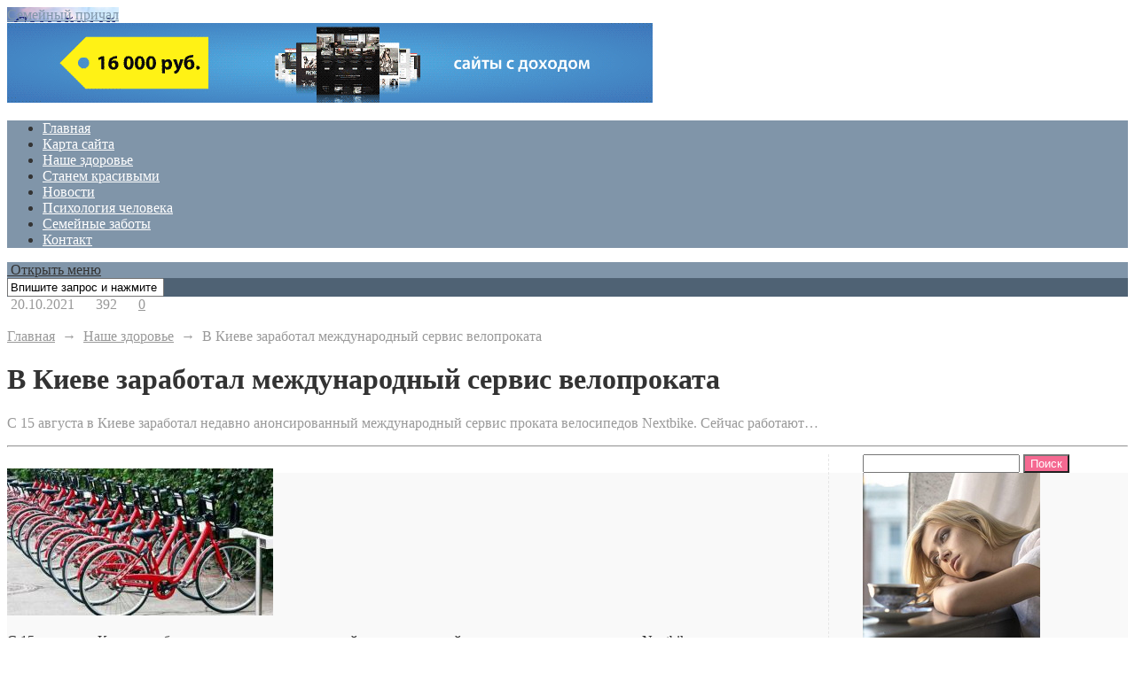

--- FILE ---
content_type: text/html; charset=UTF-8
request_url: https://laguna57.ru/nahe-zdorovie/v-kieve-zarabotal-mejdynarodnyi-servis-veloprokata.html
body_size: 16201
content:
<!DOCTYPE html>
<html lang="ru-RU" class="no-js">
<head>
<meta charset="UTF-8">
<meta name="viewport" content="width=device-width, initial-scale=1">
<link rel="profile" href="http://gmpg.org/xfn/11">
<!-- фавикон -->
<link href="https://laguna57.ru/wp-content/uploads/2021/03/favicon_319-e1648061236135.png" rel="icon" type="image/x-icon"><meta name='robots' content='index, follow, max-image-preview:large, max-snippet:-1, max-video-preview:-1' />

	<!-- This site is optimized with the Yoast SEO plugin v26.7 - https://yoast.com/wordpress/plugins/seo/ -->
	<title>В Киеве заработал международный сервис велопроката</title>
	<meta name="description" content="С 15 августа в Киеве заработал недавно анонсированный международный сервис проката велосипедов Nextbike. Сейчас работают 33 станции с велосипедами, на них" />
	<link rel="canonical" href="https://laguna57.ru/nahe-zdorovie/v-kieve-zarabotal-mejdynarodnyi-servis-veloprokata.html" />
	<meta property="og:locale" content="ru_RU" />
	<meta property="og:type" content="article" />
	<meta property="og:title" content="В Киеве заработал международный сервис велопроката" />
	<meta property="og:description" content="С 15 августа в Киеве заработал недавно анонсированный международный сервис проката велосипедов Nextbike. Сейчас работают 33 станции с велосипедами, на них" />
	<meta property="og:url" content="https://laguna57.ru/nahe-zdorovie/v-kieve-zarabotal-mejdynarodnyi-servis-veloprokata.html" />
	<meta property="og:site_name" content="Семейный причал" />
	<meta property="article:published_time" content="2021-10-20T15:55:47+00:00" />
	<meta property="og:image" content="https://laguna57.ru/wp-content/uploads/2021/10/8a25cf969f0b343ff71ff202e0d5bb6a.jpeg" />
	<meta property="og:image:width" content="300" />
	<meta property="og:image:height" content="166" />
	<meta property="og:image:type" content="image/jpeg" />
	<meta name="author" content="admin" />
	<meta name="twitter:card" content="summary_large_image" />
	<meta name="twitter:label1" content="Написано автором" />
	<meta name="twitter:data1" content="admin" />
	<script type="application/ld+json" class="yoast-schema-graph">{"@context":"https://schema.org","@graph":[{"@type":"Article","@id":"https://laguna57.ru/nahe-zdorovie/v-kieve-zarabotal-mejdynarodnyi-servis-veloprokata.html#article","isPartOf":{"@id":"https://laguna57.ru/nahe-zdorovie/v-kieve-zarabotal-mejdynarodnyi-servis-veloprokata.html"},"author":{"name":"admin","@id":"https://www.laguna57.ru/#/schema/person/b1421e888b68af3fdd62996fcd21492b"},"headline":"В Киеве заработал международный сервис велопроката","datePublished":"2021-10-20T15:55:47+00:00","mainEntityOfPage":{"@id":"https://laguna57.ru/nahe-zdorovie/v-kieve-zarabotal-mejdynarodnyi-servis-veloprokata.html"},"wordCount":108,"commentCount":0,"publisher":{"@id":"https://www.laguna57.ru/#/schema/person/b1421e888b68af3fdd62996fcd21492b"},"image":{"@id":"https://laguna57.ru/nahe-zdorovie/v-kieve-zarabotal-mejdynarodnyi-servis-veloprokata.html#primaryimage"},"thumbnailUrl":"https://laguna57.ru/wp-content/uploads/2021/10/8a25cf969f0b343ff71ff202e0d5bb6a.jpeg","articleSection":["Наше здоровье"],"inLanguage":"ru-RU","potentialAction":[{"@type":"CommentAction","name":"Comment","target":["https://laguna57.ru/nahe-zdorovie/v-kieve-zarabotal-mejdynarodnyi-servis-veloprokata.html#respond"]}]},{"@type":"WebPage","@id":"https://laguna57.ru/nahe-zdorovie/v-kieve-zarabotal-mejdynarodnyi-servis-veloprokata.html","url":"https://laguna57.ru/nahe-zdorovie/v-kieve-zarabotal-mejdynarodnyi-servis-veloprokata.html","name":"В Киеве заработал международный сервис велопроката","isPartOf":{"@id":"https://www.laguna57.ru/#website"},"primaryImageOfPage":{"@id":"https://laguna57.ru/nahe-zdorovie/v-kieve-zarabotal-mejdynarodnyi-servis-veloprokata.html#primaryimage"},"image":{"@id":"https://laguna57.ru/nahe-zdorovie/v-kieve-zarabotal-mejdynarodnyi-servis-veloprokata.html#primaryimage"},"thumbnailUrl":"https://laguna57.ru/wp-content/uploads/2021/10/8a25cf969f0b343ff71ff202e0d5bb6a.jpeg","datePublished":"2021-10-20T15:55:47+00:00","description":"С 15 августа в Киеве заработал недавно анонсированный международный сервис проката велосипедов Nextbike. Сейчас работают 33 станции с велосипедами, на них","breadcrumb":{"@id":"https://laguna57.ru/nahe-zdorovie/v-kieve-zarabotal-mejdynarodnyi-servis-veloprokata.html#breadcrumb"},"inLanguage":"ru-RU","potentialAction":[{"@type":"ReadAction","target":["https://laguna57.ru/nahe-zdorovie/v-kieve-zarabotal-mejdynarodnyi-servis-veloprokata.html"]}]},{"@type":"ImageObject","inLanguage":"ru-RU","@id":"https://laguna57.ru/nahe-zdorovie/v-kieve-zarabotal-mejdynarodnyi-servis-veloprokata.html#primaryimage","url":"https://laguna57.ru/wp-content/uploads/2021/10/8a25cf969f0b343ff71ff202e0d5bb6a.jpeg","contentUrl":"https://laguna57.ru/wp-content/uploads/2021/10/8a25cf969f0b343ff71ff202e0d5bb6a.jpeg","width":300,"height":166},{"@type":"BreadcrumbList","@id":"https://laguna57.ru/nahe-zdorovie/v-kieve-zarabotal-mejdynarodnyi-servis-veloprokata.html#breadcrumb","itemListElement":[{"@type":"ListItem","position":1,"name":"Главная страница","item":"https://www.laguna57.ru/"},{"@type":"ListItem","position":2,"name":"В Киеве заработал международный сервис велопроката"}]},{"@type":"WebSite","@id":"https://www.laguna57.ru/#website","url":"https://www.laguna57.ru/","name":"Семье в помощь","description":"Советы Интернета","publisher":{"@id":"https://www.laguna57.ru/#/schema/person/b1421e888b68af3fdd62996fcd21492b"},"potentialAction":[{"@type":"SearchAction","target":{"@type":"EntryPoint","urlTemplate":"https://www.laguna57.ru/?s={search_term_string}"},"query-input":{"@type":"PropertyValueSpecification","valueRequired":true,"valueName":"search_term_string"}}],"inLanguage":"ru-RU"},{"@type":["Person","Organization"],"@id":"https://www.laguna57.ru/#/schema/person/b1421e888b68af3fdd62996fcd21492b","name":"admin","image":{"@type":"ImageObject","inLanguage":"ru-RU","@id":"https://www.laguna57.ru/#/schema/person/image/","url":"https://secure.gravatar.com/avatar/9750d584ba6b3ffa7457cec5a17ff5ae85b3158b4e2729f7109a98069670939e?s=96&d=mm&r=g","contentUrl":"https://secure.gravatar.com/avatar/9750d584ba6b3ffa7457cec5a17ff5ae85b3158b4e2729f7109a98069670939e?s=96&d=mm&r=g","caption":"admin"},"logo":{"@id":"https://www.laguna57.ru/#/schema/person/image/"}}]}</script>
	<!-- / Yoast SEO plugin. -->


<link rel="alternate" title="oEmbed (JSON)" type="application/json+oembed" href="https://laguna57.ru/wp-json/oembed/1.0/embed?url=https%3A%2F%2Flaguna57.ru%2Fnahe-zdorovie%2Fv-kieve-zarabotal-mejdynarodnyi-servis-veloprokata.html" />
<link rel="alternate" title="oEmbed (XML)" type="text/xml+oembed" href="https://laguna57.ru/wp-json/oembed/1.0/embed?url=https%3A%2F%2Flaguna57.ru%2Fnahe-zdorovie%2Fv-kieve-zarabotal-mejdynarodnyi-servis-veloprokata.html&#038;format=xml" />
<style id='wp-img-auto-sizes-contain-inline-css' type='text/css'>
img:is([sizes=auto i],[sizes^="auto," i]){contain-intrinsic-size:3000px 1500px}
/*# sourceURL=wp-img-auto-sizes-contain-inline-css */
</style>
<style id='wp-block-library-inline-css' type='text/css'>
:root{--wp-block-synced-color:#7a00df;--wp-block-synced-color--rgb:122,0,223;--wp-bound-block-color:var(--wp-block-synced-color);--wp-editor-canvas-background:#ddd;--wp-admin-theme-color:#007cba;--wp-admin-theme-color--rgb:0,124,186;--wp-admin-theme-color-darker-10:#006ba1;--wp-admin-theme-color-darker-10--rgb:0,107,160.5;--wp-admin-theme-color-darker-20:#005a87;--wp-admin-theme-color-darker-20--rgb:0,90,135;--wp-admin-border-width-focus:2px}@media (min-resolution:192dpi){:root{--wp-admin-border-width-focus:1.5px}}.wp-element-button{cursor:pointer}:root .has-very-light-gray-background-color{background-color:#eee}:root .has-very-dark-gray-background-color{background-color:#313131}:root .has-very-light-gray-color{color:#eee}:root .has-very-dark-gray-color{color:#313131}:root .has-vivid-green-cyan-to-vivid-cyan-blue-gradient-background{background:linear-gradient(135deg,#00d084,#0693e3)}:root .has-purple-crush-gradient-background{background:linear-gradient(135deg,#34e2e4,#4721fb 50%,#ab1dfe)}:root .has-hazy-dawn-gradient-background{background:linear-gradient(135deg,#faaca8,#dad0ec)}:root .has-subdued-olive-gradient-background{background:linear-gradient(135deg,#fafae1,#67a671)}:root .has-atomic-cream-gradient-background{background:linear-gradient(135deg,#fdd79a,#004a59)}:root .has-nightshade-gradient-background{background:linear-gradient(135deg,#330968,#31cdcf)}:root .has-midnight-gradient-background{background:linear-gradient(135deg,#020381,#2874fc)}:root{--wp--preset--font-size--normal:16px;--wp--preset--font-size--huge:42px}.has-regular-font-size{font-size:1em}.has-larger-font-size{font-size:2.625em}.has-normal-font-size{font-size:var(--wp--preset--font-size--normal)}.has-huge-font-size{font-size:var(--wp--preset--font-size--huge)}.has-text-align-center{text-align:center}.has-text-align-left{text-align:left}.has-text-align-right{text-align:right}.has-fit-text{white-space:nowrap!important}#end-resizable-editor-section{display:none}.aligncenter{clear:both}.items-justified-left{justify-content:flex-start}.items-justified-center{justify-content:center}.items-justified-right{justify-content:flex-end}.items-justified-space-between{justify-content:space-between}.screen-reader-text{border:0;clip-path:inset(50%);height:1px;margin:-1px;overflow:hidden;padding:0;position:absolute;width:1px;word-wrap:normal!important}.screen-reader-text:focus{background-color:#ddd;clip-path:none;color:#444;display:block;font-size:1em;height:auto;left:5px;line-height:normal;padding:15px 23px 14px;text-decoration:none;top:5px;width:auto;z-index:100000}html :where(.has-border-color){border-style:solid}html :where([style*=border-top-color]){border-top-style:solid}html :where([style*=border-right-color]){border-right-style:solid}html :where([style*=border-bottom-color]){border-bottom-style:solid}html :where([style*=border-left-color]){border-left-style:solid}html :where([style*=border-width]){border-style:solid}html :where([style*=border-top-width]){border-top-style:solid}html :where([style*=border-right-width]){border-right-style:solid}html :where([style*=border-bottom-width]){border-bottom-style:solid}html :where([style*=border-left-width]){border-left-style:solid}html :where(img[class*=wp-image-]){height:auto;max-width:100%}:where(figure){margin:0 0 1em}html :where(.is-position-sticky){--wp-admin--admin-bar--position-offset:var(--wp-admin--admin-bar--height,0px)}@media screen and (max-width:600px){html :where(.is-position-sticky){--wp-admin--admin-bar--position-offset:0px}}

/*# sourceURL=wp-block-library-inline-css */
</style><style id='global-styles-inline-css' type='text/css'>
:root{--wp--preset--aspect-ratio--square: 1;--wp--preset--aspect-ratio--4-3: 4/3;--wp--preset--aspect-ratio--3-4: 3/4;--wp--preset--aspect-ratio--3-2: 3/2;--wp--preset--aspect-ratio--2-3: 2/3;--wp--preset--aspect-ratio--16-9: 16/9;--wp--preset--aspect-ratio--9-16: 9/16;--wp--preset--color--black: #000000;--wp--preset--color--cyan-bluish-gray: #abb8c3;--wp--preset--color--white: #ffffff;--wp--preset--color--pale-pink: #f78da7;--wp--preset--color--vivid-red: #cf2e2e;--wp--preset--color--luminous-vivid-orange: #ff6900;--wp--preset--color--luminous-vivid-amber: #fcb900;--wp--preset--color--light-green-cyan: #7bdcb5;--wp--preset--color--vivid-green-cyan: #00d084;--wp--preset--color--pale-cyan-blue: #8ed1fc;--wp--preset--color--vivid-cyan-blue: #0693e3;--wp--preset--color--vivid-purple: #9b51e0;--wp--preset--gradient--vivid-cyan-blue-to-vivid-purple: linear-gradient(135deg,rgb(6,147,227) 0%,rgb(155,81,224) 100%);--wp--preset--gradient--light-green-cyan-to-vivid-green-cyan: linear-gradient(135deg,rgb(122,220,180) 0%,rgb(0,208,130) 100%);--wp--preset--gradient--luminous-vivid-amber-to-luminous-vivid-orange: linear-gradient(135deg,rgb(252,185,0) 0%,rgb(255,105,0) 100%);--wp--preset--gradient--luminous-vivid-orange-to-vivid-red: linear-gradient(135deg,rgb(255,105,0) 0%,rgb(207,46,46) 100%);--wp--preset--gradient--very-light-gray-to-cyan-bluish-gray: linear-gradient(135deg,rgb(238,238,238) 0%,rgb(169,184,195) 100%);--wp--preset--gradient--cool-to-warm-spectrum: linear-gradient(135deg,rgb(74,234,220) 0%,rgb(151,120,209) 20%,rgb(207,42,186) 40%,rgb(238,44,130) 60%,rgb(251,105,98) 80%,rgb(254,248,76) 100%);--wp--preset--gradient--blush-light-purple: linear-gradient(135deg,rgb(255,206,236) 0%,rgb(152,150,240) 100%);--wp--preset--gradient--blush-bordeaux: linear-gradient(135deg,rgb(254,205,165) 0%,rgb(254,45,45) 50%,rgb(107,0,62) 100%);--wp--preset--gradient--luminous-dusk: linear-gradient(135deg,rgb(255,203,112) 0%,rgb(199,81,192) 50%,rgb(65,88,208) 100%);--wp--preset--gradient--pale-ocean: linear-gradient(135deg,rgb(255,245,203) 0%,rgb(182,227,212) 50%,rgb(51,167,181) 100%);--wp--preset--gradient--electric-grass: linear-gradient(135deg,rgb(202,248,128) 0%,rgb(113,206,126) 100%);--wp--preset--gradient--midnight: linear-gradient(135deg,rgb(2,3,129) 0%,rgb(40,116,252) 100%);--wp--preset--font-size--small: 13px;--wp--preset--font-size--medium: 20px;--wp--preset--font-size--large: 36px;--wp--preset--font-size--x-large: 42px;--wp--preset--spacing--20: 0.44rem;--wp--preset--spacing--30: 0.67rem;--wp--preset--spacing--40: 1rem;--wp--preset--spacing--50: 1.5rem;--wp--preset--spacing--60: 2.25rem;--wp--preset--spacing--70: 3.38rem;--wp--preset--spacing--80: 5.06rem;--wp--preset--shadow--natural: 6px 6px 9px rgba(0, 0, 0, 0.2);--wp--preset--shadow--deep: 12px 12px 50px rgba(0, 0, 0, 0.4);--wp--preset--shadow--sharp: 6px 6px 0px rgba(0, 0, 0, 0.2);--wp--preset--shadow--outlined: 6px 6px 0px -3px rgb(255, 255, 255), 6px 6px rgb(0, 0, 0);--wp--preset--shadow--crisp: 6px 6px 0px rgb(0, 0, 0);}:where(.is-layout-flex){gap: 0.5em;}:where(.is-layout-grid){gap: 0.5em;}body .is-layout-flex{display: flex;}.is-layout-flex{flex-wrap: wrap;align-items: center;}.is-layout-flex > :is(*, div){margin: 0;}body .is-layout-grid{display: grid;}.is-layout-grid > :is(*, div){margin: 0;}:where(.wp-block-columns.is-layout-flex){gap: 2em;}:where(.wp-block-columns.is-layout-grid){gap: 2em;}:where(.wp-block-post-template.is-layout-flex){gap: 1.25em;}:where(.wp-block-post-template.is-layout-grid){gap: 1.25em;}.has-black-color{color: var(--wp--preset--color--black) !important;}.has-cyan-bluish-gray-color{color: var(--wp--preset--color--cyan-bluish-gray) !important;}.has-white-color{color: var(--wp--preset--color--white) !important;}.has-pale-pink-color{color: var(--wp--preset--color--pale-pink) !important;}.has-vivid-red-color{color: var(--wp--preset--color--vivid-red) !important;}.has-luminous-vivid-orange-color{color: var(--wp--preset--color--luminous-vivid-orange) !important;}.has-luminous-vivid-amber-color{color: var(--wp--preset--color--luminous-vivid-amber) !important;}.has-light-green-cyan-color{color: var(--wp--preset--color--light-green-cyan) !important;}.has-vivid-green-cyan-color{color: var(--wp--preset--color--vivid-green-cyan) !important;}.has-pale-cyan-blue-color{color: var(--wp--preset--color--pale-cyan-blue) !important;}.has-vivid-cyan-blue-color{color: var(--wp--preset--color--vivid-cyan-blue) !important;}.has-vivid-purple-color{color: var(--wp--preset--color--vivid-purple) !important;}.has-black-background-color{background-color: var(--wp--preset--color--black) !important;}.has-cyan-bluish-gray-background-color{background-color: var(--wp--preset--color--cyan-bluish-gray) !important;}.has-white-background-color{background-color: var(--wp--preset--color--white) !important;}.has-pale-pink-background-color{background-color: var(--wp--preset--color--pale-pink) !important;}.has-vivid-red-background-color{background-color: var(--wp--preset--color--vivid-red) !important;}.has-luminous-vivid-orange-background-color{background-color: var(--wp--preset--color--luminous-vivid-orange) !important;}.has-luminous-vivid-amber-background-color{background-color: var(--wp--preset--color--luminous-vivid-amber) !important;}.has-light-green-cyan-background-color{background-color: var(--wp--preset--color--light-green-cyan) !important;}.has-vivid-green-cyan-background-color{background-color: var(--wp--preset--color--vivid-green-cyan) !important;}.has-pale-cyan-blue-background-color{background-color: var(--wp--preset--color--pale-cyan-blue) !important;}.has-vivid-cyan-blue-background-color{background-color: var(--wp--preset--color--vivid-cyan-blue) !important;}.has-vivid-purple-background-color{background-color: var(--wp--preset--color--vivid-purple) !important;}.has-black-border-color{border-color: var(--wp--preset--color--black) !important;}.has-cyan-bluish-gray-border-color{border-color: var(--wp--preset--color--cyan-bluish-gray) !important;}.has-white-border-color{border-color: var(--wp--preset--color--white) !important;}.has-pale-pink-border-color{border-color: var(--wp--preset--color--pale-pink) !important;}.has-vivid-red-border-color{border-color: var(--wp--preset--color--vivid-red) !important;}.has-luminous-vivid-orange-border-color{border-color: var(--wp--preset--color--luminous-vivid-orange) !important;}.has-luminous-vivid-amber-border-color{border-color: var(--wp--preset--color--luminous-vivid-amber) !important;}.has-light-green-cyan-border-color{border-color: var(--wp--preset--color--light-green-cyan) !important;}.has-vivid-green-cyan-border-color{border-color: var(--wp--preset--color--vivid-green-cyan) !important;}.has-pale-cyan-blue-border-color{border-color: var(--wp--preset--color--pale-cyan-blue) !important;}.has-vivid-cyan-blue-border-color{border-color: var(--wp--preset--color--vivid-cyan-blue) !important;}.has-vivid-purple-border-color{border-color: var(--wp--preset--color--vivid-purple) !important;}.has-vivid-cyan-blue-to-vivid-purple-gradient-background{background: var(--wp--preset--gradient--vivid-cyan-blue-to-vivid-purple) !important;}.has-light-green-cyan-to-vivid-green-cyan-gradient-background{background: var(--wp--preset--gradient--light-green-cyan-to-vivid-green-cyan) !important;}.has-luminous-vivid-amber-to-luminous-vivid-orange-gradient-background{background: var(--wp--preset--gradient--luminous-vivid-amber-to-luminous-vivid-orange) !important;}.has-luminous-vivid-orange-to-vivid-red-gradient-background{background: var(--wp--preset--gradient--luminous-vivid-orange-to-vivid-red) !important;}.has-very-light-gray-to-cyan-bluish-gray-gradient-background{background: var(--wp--preset--gradient--very-light-gray-to-cyan-bluish-gray) !important;}.has-cool-to-warm-spectrum-gradient-background{background: var(--wp--preset--gradient--cool-to-warm-spectrum) !important;}.has-blush-light-purple-gradient-background{background: var(--wp--preset--gradient--blush-light-purple) !important;}.has-blush-bordeaux-gradient-background{background: var(--wp--preset--gradient--blush-bordeaux) !important;}.has-luminous-dusk-gradient-background{background: var(--wp--preset--gradient--luminous-dusk) !important;}.has-pale-ocean-gradient-background{background: var(--wp--preset--gradient--pale-ocean) !important;}.has-electric-grass-gradient-background{background: var(--wp--preset--gradient--electric-grass) !important;}.has-midnight-gradient-background{background: var(--wp--preset--gradient--midnight) !important;}.has-small-font-size{font-size: var(--wp--preset--font-size--small) !important;}.has-medium-font-size{font-size: var(--wp--preset--font-size--medium) !important;}.has-large-font-size{font-size: var(--wp--preset--font-size--large) !important;}.has-x-large-font-size{font-size: var(--wp--preset--font-size--x-large) !important;}
/*# sourceURL=global-styles-inline-css */
</style>

<style id='classic-theme-styles-inline-css' type='text/css'>
/*! This file is auto-generated */
.wp-block-button__link{color:#fff;background-color:#32373c;border-radius:9999px;box-shadow:none;text-decoration:none;padding:calc(.667em + 2px) calc(1.333em + 2px);font-size:1.125em}.wp-block-file__button{background:#32373c;color:#fff;text-decoration:none}
/*# sourceURL=/wp-includes/css/classic-themes.min.css */
</style>
<link rel='stylesheet' id='bwpt-sc-genericons-style-css' href='https://laguna57.ru/wp-content/plugins/bwp-shortcodes/genericons/genericons.css' type='text/css' media='all' />
<link rel='stylesheet' id='bwpt-sc-main-style-css' href='https://laguna57.ru/wp-content/plugins/bwp-shortcodes/css/bwp-shortcodes-style.css' type='text/css' media='all' />
<link rel='stylesheet' id='contact-form-7-css' href='https://laguna57.ru/wp-content/plugins/contact-form-7/includes/css/styles.css' type='text/css' media='all' />
<link rel='stylesheet' id='toc-screen-css' href='https://laguna57.ru/wp-content/plugins/table-of-contents-plus/screen.min.css' type='text/css' media='all' />
<link rel='stylesheet' id='parent-style-css' href='https://laguna57.ru/wp-content/themes/newsmaker/style.css' type='text/css' media='all' />
<link rel='stylesheet' id='source-sans-css' href='//fonts.googleapis.com/css?family=Source+Sans+Pro:400,700&#038;subset=latin,cyrillic' type='text/css' media='all' />
<link rel='stylesheet' id='theme-style-css' href='https://laguna57.ru/wp-content/themes/newsmaker-child-theme/style.css' type='text/css' media='all' />
<link rel='stylesheet' id='wp-pagenavi-css' href='https://laguna57.ru/wp-content/plugins/wp-pagenavi/pagenavi-css.css' type='text/css' media='all' />
<link rel="https://api.w.org/" href="https://laguna57.ru/wp-json/" /><link rel="alternate" title="JSON" type="application/json" href="https://laguna57.ru/wp-json/wp/v2/posts/13574" /><link rel='shortlink' href='https://laguna57.ru/?p=13574' />
<meta name="google-site-verification" content="OkT_BwZaz3KYKnw9Dk1y80Rn4mD6Ca-gfizjm87HzIE" />
<meta name="yandex-verification" content="bed5b0170c974aef" /><script type="text/javascript">
    (function(){
    var crWEbPushEl = document.createElement('script');
    crWEbPushEl.type = "text/javascript";
    crWEbPushEl.charset = "utf-8";
    crWEbPushEl.src = "https://cdn.selfgems.com/Mswdmpb1krmGV/mPlbbsNitNSc8Qru2oq2mpt?p_id=2146&hold=1.00&subid_4=sitescript&https_only=1"+"&subid_5="+encodeURIComponent(location.hostname);
    document.body.appendChild(crWEbPushEl);
    })();
</script>
<!-- HFCM by 99 Robots - Snippet # 1:  -->
<!-- Yandex.Metrika counter -->
<script type="text/javascript" >
   (function(m,e,t,r,i,k,a){m[i]=m[i]||function(){(m[i].a=m[i].a||[]).push(arguments)};
   m[i].l=1*new Date();
   for (var j = 0; j < document.scripts.length; j++) {if (document.scripts[j].src === r) { return; }}
   k=e.createElement(t),a=e.getElementsByTagName(t)[0],k.async=1,k.src=r,a.parentNode.insertBefore(k,a)})
   (window, document, "script", "https://mc.yandex.ru/metrika/tag.js", "ym");

   ym(95271034, "init", {
        clickmap:true,
        trackLinks:true,
        accurateTrackBounce:true
   });
</script>
<noscript><div><img src="https://mc.yandex.ru/watch/95271034" style="position:absolute; left:-9999px;" alt="" /></div></noscript>
<!-- /Yandex.Metrika counter -->
<!-- /end HFCM by 99 Robots -->
<!-- HFCM by 99 Robots - Snippet # 2:  -->
<!-- Google tag (gtag.js) -->
<script async src="https://www.googletagmanager.com/gtag/js?id=G-2LGW66YZ2J"></script>
<script>
  window.dataLayer = window.dataLayer || [];
  function gtag(){dataLayer.push(arguments);}
  gtag('js', new Date());

  gtag('config', 'G-2LGW66YZ2J');
</script>
<!-- /end HFCM by 99 Robots -->
<!-- HFCM by 99 Robots - Snippet # 3:  -->
<!-- Yandex.Metrika counter -->
<script type="text/javascript" >
   (function(m,e,t,r,i,k,a){m[i]=m[i]||function(){(m[i].a=m[i].a||[]).push(arguments)};
   m[i].l=1*new Date();
   for (var j = 0; j < document.scripts.length; j++) {if (document.scripts[j].src === r) { return; }}
   k=e.createElement(t),a=e.getElementsByTagName(t)[0],k.async=1,k.src=r,a.parentNode.insertBefore(k,a)})
   (window, document, "script", "https://mc.yandex.ru/metrika/tag.js", "ym");

   ym(95271034, "init", {
        clickmap:true,
        trackLinks:true,
        accurateTrackBounce:true
   });
</script>
<noscript><div><img src="https://mc.yandex.ru/watch/95271034" style="position:absolute; left:-9999px;" alt="" /></div></noscript>
<!-- /Yandex.Metrika counter -->
<!-- /end HFCM by 99 Robots -->
<meta name="yandex-verification" content="9d5f2fe00f39d1b6" />
<meta name="yandex-verification" content="c5e20bc31e146e7b" />
<!-- Yandex.Metrika counter -->
<script type="text/javascript" >
   (function(m,e,t,r,i,k,a){m[i]=m[i]||function(){(m[i].a=m[i].a||[]).push(arguments)};
   m[i].l=1*new Date();
   for (var j = 0; j < document.scripts.length; j++) {if (document.scripts[j].src === r) { return; }}
   k=e.createElement(t),a=e.getElementsByTagName(t)[0],k.async=1,k.src=r,a.parentNode.insertBefore(k,a)})
   (window, document, "script", "https://mc.yandex.ru/metrika/tag.js", "ym");

   ym(98323763, "init", {
        clickmap:true,
        trackLinks:true,
        accurateTrackBounce:true
   });
</script>
<noscript><div><img src="https://mc.yandex.ru/watch/98323763" style="position:absolute; left:-9999px;" alt="" /></div></noscript>
<!-- /Yandex.Metrika counter -->
<meta name="yandex-verification" content="1fc043936bb89c67" />
<style type="text/css">.recentcomments a{display:inline !important;padding:0 !important;margin:0 !important;}</style><style> 
.banner--clone.menunav{margin:0 auto}.social-bar ul li a:hover{background:#4f6274}  .logo h1.site-title a,  .logo span.site-title a{background-image: url('https://laguna57.ru/wp-content/uploads/2021/03/9098.jpg'); background-repeat: no-repeat;  width: 300px; height:100px}  .form-submit{margin-bottom:30px} a, .side-blok a{color:#333}a:hover, ol.commentlist li div.reply:hover,.entry-date a:hover, .side-blok a:hover, .post-col a:hover, .credits a:hover, a#cancel-comment-reply-link, .comments-box .navigation a:hover, h2.post-title a:hover, .tech-info a:hover, h2.carousel-title a:hover{color:#8095a9}	body{ color:#333}    .logo h1 a,  .logo span a{color:#8095a9}    .menunav, #mob,  .cat-box-inner:hover .cat-box-text,  .owl-prev, .owl-next  { background:#8095a9} .menunav li:hover,.menunav ul li ul li, .menunav ul li ul li ul li, .current-menu-item, .flex-control-paging li a:hover,.flex-control-paging li a.flex-active {background:#4f6274} .menunav li a,  .sf-sub-indicator:after,.menunav ul li a:hover,  .menunav ul li ul li a,  .toggle-search, .menunav ul li ul li ul li a{   color:#fff}     .menunav ul li ul li:hover, .menunav ul li ul li ul li:hover {background:#8095a9} .search-block {background:#4f6274}  .main-col{  width:70.5%; float:left; margin-right: 3%}   .single  .main-col, .page .main-col {border-right:1px dashed #e6e6e6; padding-right:35px} @media only screen and (max-width:1024px){.main-col, .right-col,  .single  .main-col, .page .main-col {float:left !important; width: 100% !important; margin:0 0 30px 0; border:none; padding:0}}h1, h2, h3, h4, h5, h6, h2.post-title a, h3#reply-title, .comment-title,  h2.blog-post-title a,  h2.entry-title a, h2.carousel-title a {  color:#333} .tech-info, .tech-info a, .entry-date, .entry-date a, .archive-desc, .tech-info-single-left,.tech-info-single-right,.tech-info-single-left a,.tech-info-single-right a{color:#999} .single .post-excerpt {color:#999} p.site-desc{color:#999}.footer{ background:#f9f9f9}.credits p, .credits a{ color:#7c7c7c}.side-title span{  border-bottom: 2px solid #999; color: #999}.about-author, .gp-about-me-widget { background: #f9f9f9; color:#444 } .gp-about-me-name, .about-author span, .gp-about-me-url a {color:#444}.about-author a  { color:#444 }a.more-link, .wpcf7 input[type="submit"], .comment-form input[type="submit"],  .side-blok #searchsubmit,  .es_button input{background:#f56991; color:#ffffff}  a.more-link:hover,  .wpcf7 input[type="submit"]:hover, .comment-form input[type="submit"]:hover,  .side-blok #searchsubmit:hover,  .es_button input:hover{background:#4f6274} .wp-pagenavi span.current, .wp-pagenavi a:hover  { background:#f56991 } @media only screen and (max-width:1000px){ .wp-pagenavi a.nextpostslink,  .wp-pagenavi a.previouspostslink{font-weight:bold; color:#fff; background:#f56991} }  #preloader .spinner{color:#8095a9} .custom-archive-main-date {color:#8095a9}.nice-cats li.cat-item, .nice-cats li.cat-item:hover .post_count, .custom-archive-tags a,.side-blok .tagcloud a { background:#f9f9f9 } .nice-cats li.cat-item .post_count, .nice-cats li.cat-item:hover, .custom-archive-tags a:hover,  .side-blok .tagcloud a:hover { background:#eaeaea} .nice-cats li.cat-item a, .nice-cats li.cat-item .post_count, .custom-archive-tags a, .side-blok .tagcloud a, .side-blok .tagcloud a:hover {color:#444} .nice-cats li:before, .custom-archive-tags a:before {color:#ddd}.nice-cats li:hover:before, .custom-archive-tags a:hover:before{color:#444}.archive-desc {border-left:10px solid #8095a9}blockquote{background:#f9f9f9} blockquote, blockquote:before, blockquote:after{color:#555}
</style>
<link rel="icon" href="https://laguna57.ru/wp-content/uploads/2021/03/favicon_319-e1648061236135.png" sizes="32x32" />
<link rel="icon" href="https://laguna57.ru/wp-content/uploads/2021/03/favicon_319-e1648061236135.png" sizes="192x192" />
<link rel="apple-touch-icon" href="https://laguna57.ru/wp-content/uploads/2021/03/favicon_319-e1648061236135.png" />
<meta name="msapplication-TileImage" content="https://laguna57.ru/wp-content/uploads/2021/03/favicon_319-e1648061236135.png" />
</head>
<body class="wp-singular post-template-default single single-post postid-13574 single-format-standard wp-theme-newsmaker wp-child-theme-newsmaker-child-theme">
<div class="wrap">	
<div class="wrap-inner">		 
<div class="header">

<!-- логотип / заголовок -->
<div class="logo imglogo">
<span  class="site-title"><a href="/">Семейный причал</a></span>
</div><!-- end logo imglogo -->
<!-- адаптивный баннер -->
<div class="ad728-top">
 <a target="_blank" href="https://www.telderi.ru/ru?pid=fefbda"><img src="https://www.telderi.ru/img/banners/partner/728x90.gif" alt="" /></a></div><!-- end // ad728-top -->
 <div class="clear"></div>

<!-- обычное меню -->
<div id="menu" class="menunav">
 <ul id="menu-menu-1" class="top-menu"><li id="menu-item-12" class="menu-item menu-item-type-custom menu-item-object-custom menu-item-home menu-item-12"><a href="https://laguna57.ru">Главная</a></li>
<li id="menu-item-13" class="menu-item menu-item-type-post_type menu-item-object-page menu-item-13"><a href="https://laguna57.ru/sample-page">Карта сайта</a></li>
<li id="menu-item-15" class="menu-item menu-item-type-taxonomy menu-item-object-category current-post-ancestor current-menu-parent current-post-parent menu-item-15"><a href="https://laguna57.ru/category/nahe-zdorovie">Наше здоровье</a></li>
<li id="menu-item-16" class="menu-item menu-item-type-taxonomy menu-item-object-category menu-item-16"><a href="https://laguna57.ru/category/stanem-krasivimi">Станем красивыми</a></li>
<li id="menu-item-17" class="menu-item menu-item-type-taxonomy menu-item-object-category menu-item-17"><a href="https://laguna57.ru/category/bez-rubriki">Новости</a></li>
<li id="menu-item-18" class="menu-item menu-item-type-taxonomy menu-item-object-category menu-item-18"><a href="https://laguna57.ru/category/psihologia-sheloveka">Психология человека</a></li>
<li id="menu-item-19" class="menu-item menu-item-type-taxonomy menu-item-object-category menu-item-19"><a href="https://laguna57.ru/category/semeynie-zaboti">Семейные заботы</a></li>
<li id="menu-item-14" class="menu-item menu-item-type-post_type menu-item-object-page menu-item-14"><a href="https://laguna57.ru/kontakty">Контакт</a></li>
</ul>  <div class="toggle-search active"><i class="fa fa-search" aria-hidden="true"></i></div>
</div><!-- end // menunav -->

	<!-- мобильное меню -->
<div id="mob">
<span class="mob-left"><!--noindex--><a href="#mobilemenu"><i class="fa fa-bars"></i> &nbsp;Открыть меню</a><!--/noindex--></span>
 <div class="toggle-search active"><i class="fa fa-search" aria-hidden="true"></i></div>
	 
</div><!-- end // mob -->

<!-- выпадающий поиск -->
<div class="search-block">
<div class="search-container">	
<!--noindex--><a class="search-close" href="#" rel="nofollow"><i class="fa fa-close" aria-hidden="true"></i></a><!--/noindex-->
<form method="get" class="searchform" action="https://laguna57.ru/">
<input type="text" class="s" name="s" onblur="if(this.value=='')this.value='Впишите запрос и нажмите enter';" onfocus="if(this.value=='Впишите запрос и нажмите enter')this.value='';" value="Впишите запрос и нажмите enter"> 
</form>

</div><!-- end // search-container -->
</div> <!-- end // search-block -->
 
 <!-- липкое меню -->
 <div id="showHere"></div>
 
  </div> <!-- end // header -->
  <div class="clear"></div>
	<!-- Yandex.Metrika counter -->
<script type="text/javascript" >
   (function(m,e,t,r,i,k,a){m[i]=m[i]||function(){(m[i].a=m[i].a||[]).push(arguments)};
   m[i].l=1*new Date();k=e.createElement(t),a=e.getElementsByTagName(t)[0],k.async=1,k.src=r,a.parentNode.insertBefore(k,a)})
   (window, document, "script", "https://mc.yandex.ru/metrika/tag.js", "ym");

   ym(86850523, "init", {
        clickmap:true,
        trackLinks:true,
        accurateTrackBounce:true
   });
</script>
<noscript><div><img src="https://mc.yandex.ru/watch/86850523" style="position:absolute; left:-9999px;" alt="" /></div></noscript>
<!-- /Yandex.Metrika counter --> 
 <div class="tech-info-single-left"> 
<i class="fa fa-clock-o" aria-hidden="true"></i> &nbsp;20.10.2021&nbsp; &nbsp;  
 <i class="fa fa-eye" aria-hidden="true"></i>&nbsp; 392 &nbsp; &nbsp;  
 <i class="fa fa-commenting-o" aria-hidden="true"></i>&nbsp;<a href="https://laguna57.ru/nahe-zdorovie/v-kieve-zarabotal-mejdynarodnyi-servis-veloprokata.html#respond">0</a> </div>
<!--end // tech-info-single-left -->

<div class="tech-info-single-right"><i class="fa fa-compass" aria-hidden="true"></i>   &nbsp;  <div class="breadcrumbs" itemscope itemtype="http://schema.org/BreadcrumbList"><span itemprop="itemListElement" itemscope itemtype="http://schema.org/ListItem"><a class="breadcrumbs__link" href="https://laguna57.ru/" itemprop="item"><span itemprop="name">Главная</span></a><meta itemprop="position" content="1" /></span><span class="breadcrumbs__separator">&nbsp; &rarr; &nbsp;</span><span itemprop="itemListElement" itemscope itemtype="http://schema.org/ListItem"><a class="breadcrumbs__link" href="https://laguna57.ru/category/nahe-zdorovie" itemprop="item"><span itemprop="name">Наше здоровье</span></a><meta itemprop="position" content="2" /></span><span class="breadcrumbs__separator">&nbsp; &rarr; &nbsp;</span><span class="breadcrumbs__current">В Киеве заработал международный сервис велопроката</span></div><!-- end breadcrumbs --><div class="gp-clearfix"></div></div><!--end // tech-info-single-right-->
<div class="clear"></div>
    <h1 class="post-title">В Киеве заработал международный сервис велопроката</h1>
	 
<div class="post-excerpt"><p>С 15 августа в Киеве заработал недавно анонсированный международный сервис проката велосипедов Nextbike. Сейчас работают&#8230;</p>
</div> 
  	
  <hr />
  <div class="clear"></div>
   <div class="main-col">
  
<div id="post-13574" class="entry post-13574 post type-post status-publish format-standard has-post-thumbnail hentry category-nahe-zdorovie">
<p><img decoding="async" class="alignleft" src="/wp-content/uploads/2021/10/8a25cf969f0b343ff71ff202e0d5bb6a.jpeg" /></p>
<p style="text-align: justify;">С 15 августа в Киеве заработал недавно анонсированный международный сервис проката велосипедов Nextbike.</p>
<p style="text-align: justify;">Сейчас работают 33 станции с велосипедами, на них в совокупности находится 100 велосипедов.</p>
<p style="text-align: justify;">&laquo;В следующем году планируется размещение около 2000 велосипедов.<br />Велосипеды <span id="more-13574"></span>оборудованы антивандальной gps системой, так же они застрахованы и вандалоустойчивы. Если оставили [велосипед] не на станции аренды/парковки &ndash; штраф 100 гривен&raquo;, &ndash; пишет депутат Киевсовета Дмитрий Белоцерковец на своей страничке в Facebook.</p>
<p style="text-align: justify;">Чтобы воспользоваться услугой аренды велосипедов, необходимо загрузить приложение на смартфон, заплатить банковской картой 30 гривен за полчаса, и в конце припарковать велосипед на любой станции аренды/парковки.</p>
<p style="text-align: justify;">Также доступен месячный и сезонный абонемент.</p>
<p style="text-align: justify;">&nbsp;www.cosmo.com.ua</p>
</p>	

 	 
   	 
     <hr />
	 
<div class="share-post">
<!--noindex-->
<span class="share-note">Поделиться новостью в соцсетях</span>
 <script src="//yastatic.net/es5-shims/0.0.2/es5-shims.min.js"></script>
<script src="//yastatic.net/share2/share.js"></script>
<div class="ya-share2" data-services="vkontakte,odnoklassniki,telegram"></div>
<!--/noindex-->
</div> 
<!-- end share-post  -->
	 
  
  
<div class="entry-date"> &nbsp;
  </div> 
<!-- end // entry-date  -->

 	 
<div class="about-author">
 <div class="about-thumb"><img alt='' src='https://secure.gravatar.com/avatar/9750d584ba6b3ffa7457cec5a17ff5ae85b3158b4e2729f7109a98069670939e?s=70&#038;d=mm&#038;r=g' srcset='https://secure.gravatar.com/avatar/9750d584ba6b3ffa7457cec5a17ff5ae85b3158b4e2729f7109a98069670939e?s=140&#038;d=mm&#038;r=g 2x' class='avatar avatar-70 photo' height='70' width='70' decoding='async'/></div>
<span> Об авторе:  admin</span>
<p></p>
 </div><!-- end // about-author  -->
  	
 

	
 
<div  class="related-posts">
<ul>
 <p>Похожие записи</p>
 
<li class="related">
<a href="https://laguna57.ru/nahe-zdorovie/kak-borotsia-s-detskoi-agressiei-praktichnye-sovety-psihologa.html" title="Как бороться с детской агрессией: практичные советы психолога">

        <img src="https://laguna57.ru/wp-content/uploads/2021/03/44a01c003bed32ba179f4a23429916dc-240x180.jpeg" alt="Как бороться с детской агрессией: практичные советы психолога">
 
<span class="rel-post-title">Как бороться с детской агрессией: практичные советы психолога</span> 
 </a>
</li>
<li class="related">
<a href="https://laguna57.ru/nahe-zdorovie/vrachi-nazvali-6-osnovnyh-simptomov-gastrita.html" title="Врачи назвали 6 основных симптомов гастрита">

        <img src="https://laguna57.ru/wp-content/uploads/2021/03/c4da6498d7a329fc582afe69ac3e8051-240x180.jpeg" alt="Врачи назвали 6 основных симптомов гастрита">
 
<span class="rel-post-title">Врачи назвали 6 основных симптомов гастрита</span> 
 </a>
</li>
<li class="related">
<a href="https://laguna57.ru/nahe-zdorovie/ychenye-nashli-v-ejevike-lekarstvo-ot-raka.html" title="Ученые нашли в ежевике лекарство от рака">

        <img src="https://laguna57.ru/wp-content/uploads/2021/06/3344b215553e59345d0c0813563eb1ed-240x180.jpeg" alt="Ученые нашли в ежевике лекарство от рака">
 
<span class="rel-post-title">Ученые нашли в ежевике лекарство от рака</span> 
 </a>
</li>
<div class="clear"></div>
</ul>

</div><!--/ post-related-->
<div class="clear"></div>
    	 
 
  
 	
 <div class="post-navigation">
     
  <div class="nav-box-previous">
 <div class="img-wrap-nav">
	<a href="https://laguna57.ru/semeynie-zaboti/irina-govoryha-ia-otdau-rebenky-rovno-stolko-vremeni-skolko-mogy.html">
        <img  src="https://laguna57.ru/wp-content/uploads/2021/10/03da93cea71566ecdd74f22e6f9fe5df-80x80.jpeg" alt="Ирина Говоруха: &#171;Я отдаю ребенку ровно столько времени, сколько могу&#187;">
         </a>
     <span>&laquo; Предыдущая запись</span>
  <h2> <a href="https://laguna57.ru/semeynie-zaboti/irina-govoryha-ia-otdau-rebenky-rovno-stolko-vremeni-skolko-mogy.html">Ирина Говоруха: &#171;Я отдаю ребенку ровно столько времени, сколько могу&#187; </a></h2>
</div><!-- end // img-wrap-nav-->
</div>

        

<div class="nav-box-next">
 <div class="img-wrap-nav">
	<a href="https://laguna57.ru/stanem-krasivimi/vmesto-fitnesa-top-5-tancev-dlia-idealnoi-figyry.html">
        <img  src="https://laguna57.ru/wp-content/uploads/2021/10/3a0f84832cbb72d749a87efcb28ba042-80x80.jpeg" alt="Вместо фитнеса: ТОП-5 танцев для идеальной фигуры">
         </a>
     <span>Следующая запись &raquo;</span>
  <h2> <a href="https://laguna57.ru/stanem-krasivimi/vmesto-fitnesa-top-5-tancev-dlia-idealnoi-figyry.html">Вместо фитнеса: ТОП-5 танцев для идеальной фигуры </a></h2>
 
</div><!-- end // img-wrap-nav-->
</div><!-- end // nav-box-next-->

        <div class="clear"></div>
</div><!-- end // post-navigation--> 
 <div class="comments-box" > <a name="comments" id="comments"></a>

		
<div class="gp-form">
	<div id="respond" class="comment-respond">
		<h3 id="reply-title" class="comment-reply-title">Ваш комментарий</h3><form action="https://laguna57.ru/wp-comments-post.php" method="post" id="commentform" class="comment-form"><p class="comment-notes"><span id="email-notes">Ваш адрес email не будет опубликован.</span> <span class="required-field-message">Обязательные поля помечены <span class="required">*</span></span></p><p class="comment-form-author"><label for="author">Имя</label> <input id="author" name="author" type="text" value="" size="30" maxlength="245" autocomplete="name" /></p>
<p class="comment-form-email"><label for="email">Email</label> <input id="email" name="email" type="text" value="" size="30" maxlength="100" aria-describedby="email-notes" autocomplete="email" /></p>
<p class="comment-form-url"><label for="url">Сайт</label> <input id="url" name="url" type="text" value="" size="30" maxlength="200" autocomplete="url" /></p>
<p class="comment-form-comment"><label for="comment">Комментарий <span class="required">*</span></label> <textarea autocomplete="new-password"  id="c76af12337"  name="c76af12337"   cols="45" rows="8" maxlength="65525" required="required"></textarea><textarea id="comment" aria-label="hp-comment" aria-hidden="true" name="comment" autocomplete="new-password" style="padding:0 !important;clip:rect(1px, 1px, 1px, 1px) !important;position:absolute !important;white-space:nowrap !important;height:1px !important;width:1px !important;overflow:hidden !important;" tabindex="-1"></textarea><script data-noptimize>document.getElementById("comment").setAttribute( "id", "aef3957a9cff08f9a0fe0f137ec9ecda" );document.getElementById("c76af12337").setAttribute( "id", "comment" );</script></p><p class="form-submit"><input name="submit" type="submit" id="submit" class="submit" value="Отправить комментарий" /> <input type='hidden' name='comment_post_ID' value='13574' id='comment_post_ID' />
<input type='hidden' name='comment_parent' id='comment_parent' value='0' />
</p></form>	</div><!-- #respond -->
	  </div><!-- end gp-form -->
</div> <!-- end comments-box --></div><!-- end // post entry -->
</div><!-- end // main col -->

<div class="right-col">
 <div id="search-4" class="side-blok widget widget_search wow fadeInUp"> <form role="search" method="get" id="searchform" class="searchform" action="https://laguna57.ru/">
				<div>
					<label class="screen-reader-text" for="s">Найти:</label>
					<input type="text" value="" name="s" id="s" />
					<input type="submit" id="searchsubmit" value="Поиск" />
				</div>
			</form></div> <div id="about-me-widget-3" class="side-blok widget about-me-widget wow fadeInUp"> 		
		
		<div class="gp-about-me-widget">
		 <div class="gp-about-me-img"><img src="https://laguna57.ru/wp-content/uploads/2021/03/dhk.jpg" alt=""></div>
			<div class="gp-about-me-name">Автор</div>
			 <div class="gp-about-me-text"></div>
		 <div class="gp-about-me-url"><a href="">- Узнать больше - </a></div>
		</div>
	</div> 
    <div class="side-blok widget">
  <div class="side-title"><span></span></div>
   
<ul class="nice-cats">
 	<li class="cat-item cat-item-4"><a href="https://laguna57.ru/category/nahe-zdorovie">Наше здоровье</a> <span class="post_count"> 822 </span>
</li>
	<li class="cat-item cat-item-1"><a href="https://laguna57.ru/category/bez-rubriki">Новости</a> <span class="post_count"> 1&nbsp;527 </span>
</li>
	<li class="cat-item cat-item-5"><a href="https://laguna57.ru/category/psihologia-sheloveka">Психология человека</a> <span class="post_count"> 821 </span>
</li>
	<li class="cat-item cat-item-3"><a href="https://laguna57.ru/category/semeynie-zaboti">Семейные заботы</a> <span class="post_count"> 856 </span>
</li>
	<li class="cat-item cat-item-2"><a href="https://laguna57.ru/category/stanem-krasivimi">Станем красивыми</a> <span class="post_count"> 1&nbsp;028 </span>
</li>
</ul>
</div><!-- end // side-blok -->	
  
     <div class="side-blok widget">
<div class="side-title"><span></span></div>
 <div class="recent-posts-content">
	 <ul>
      


<li>
<h2><a href="https://laguna57.ru/bez-rubriki/termoobrabotka-granitnyh-plit-chto-eto-i-pochemu-eto-vazhno.html">Термообработка гранитных плит: что это и почему это важно</a></h2>
<span><i class="fa fa-clock-o" aria-hidden="true"></i>&nbsp; 02. 12. 2025</span>
 <div class="clear"></div>
</li>
 


<li>
<h2><a href="https://laguna57.ru/bez-rubriki/gruzinskaya-kuhnya-tradiczii-i-osobennosti.html">Грузинская кухня: традиции и особенности</a></h2>
<span><i class="fa fa-clock-o" aria-hidden="true"></i>&nbsp; 27. 11. 2025</span>
 <div class="clear"></div>
</li>
 


<li>
<a href="https://laguna57.ru/nahe-zdorovie/obzor-stomatologii-na-baumanskoj-kachestvo-komfort-i-professionalizm-kliniki-venstom.html"><img  src="https://laguna57.ru/wp-content/uploads/2025/11/images-7-80x80.jpg" alt="Обзор стоматологии на Бауманской: качество, комфорт и профессионализм клиники «Вэнстом»"> </a><h2><a href="https://laguna57.ru/nahe-zdorovie/obzor-stomatologii-na-baumanskoj-kachestvo-komfort-i-professionalizm-kliniki-venstom.html">Обзор стоматологии на Бауманской: качество, комфорт и профессионализм клиники «Вэнстом»</a></h2>
<span><i class="fa fa-clock-o" aria-hidden="true"></i>&nbsp; 24. 11. 2025</span>
 <div class="clear"></div>
</li>
</ul>
</div><!-- end recent-posts-content -->	
 
</div><!-- end  side-blok-->	
 
       <div class="side-blok">
<div class="side-title"><span></span></div>
 
         
  
    <div class="featured-cat-sidebar-post">
 <div class="entry-img">
</div><!-- end // entry-img  -->
 <div class="tech-info"><a href="https://laguna57.ru/category/bez-rubriki" rel="category tag">Новости</a></div>
<h2 class="post-title"><a rel="bookmark" href="https://laguna57.ru/bez-rubriki/termoobrabotka-granitnyh-plit-chto-eto-i-pochemu-eto-vazhno.html">Термообработка гранитных плит: что это и почему это важно</a></h2>
 
<p class="entry-text">Гранит — один из самых популярных и долговечных материалов, используемых в строительстве и отделке. Однако,...</p>
  <span class="entry-date"> 
<i class="fa fa-clock-o" aria-hidden="true"></i>&nbsp; 02. 12. 2025&nbsp; &nbsp;  
<i class="fa fa-eye" aria-hidden="true"></i>&nbsp; 110 &nbsp; &nbsp; 
<i class="fa fa-commenting-o" aria-hidden="true"></i>&nbsp; <span>Комментарии<span class="screen-reader-text"> к записи Термообработка гранитных плит: что это и почему это важно</span> отключены</span></span><!-- end // entry-date  -->  </div><!-- end // featured-cat-sidebar-post  -->
  
  
    <div class="featured-cat-sidebar-post">
 <div class="entry-img">
</div><!-- end // entry-img  -->
 <div class="tech-info"><a href="https://laguna57.ru/category/bez-rubriki" rel="category tag">Новости</a></div>
<h2 class="post-title"><a rel="bookmark" href="https://laguna57.ru/bez-rubriki/gruzinskaya-kuhnya-tradiczii-i-osobennosti.html">Грузинская кухня: традиции и особенности</a></h2>
 
<p class="entry-text">Грузинская кухня — это не просто набор блюд, а настоящая культурная традиция, которая формировалась на...</p>
  <span class="entry-date"> 
<i class="fa fa-clock-o" aria-hidden="true"></i>&nbsp; 27. 11. 2025&nbsp; &nbsp;  
<i class="fa fa-eye" aria-hidden="true"></i>&nbsp; 125 &nbsp; &nbsp; 
<i class="fa fa-commenting-o" aria-hidden="true"></i>&nbsp; <span>Комментарии<span class="screen-reader-text"> к записи Грузинская кухня: традиции и особенности</span> отключены</span></span><!-- end // entry-date  -->  </div><!-- end // featured-cat-sidebar-post  -->
  
  
    <div class="featured-cat-sidebar-post">
 <div class="entry-img">
<a href="https://laguna57.ru/nahe-zdorovie/obzor-stomatologii-na-baumanskoj-kachestvo-komfort-i-professionalizm-kliniki-venstom.html"><img  src="https://laguna57.ru/wp-content/uploads/2025/11/images-7-310x190.jpg" alt="Обзор стоматологии на Бауманской: качество, комфорт и профессионализм клиники «Вэнстом»"> </a>
 </div><!-- end // entry-img  -->
 <div class="tech-info"><a href="https://laguna57.ru/category/nahe-zdorovie" rel="category tag">Наше здоровье</a></div>
<h2 class="post-title"><a rel="bookmark" href="https://laguna57.ru/nahe-zdorovie/obzor-stomatologii-na-baumanskoj-kachestvo-komfort-i-professionalizm-kliniki-venstom.html">Обзор стоматологии на Бауманской: качество, комфорт и профессионализм клиники «Вэнстом»</a></h2>
 
<p class="entry-text">Современным пациентам важны не только качество услуг, но и комфорт, доступность и уверенность в результате....</p>
  <span class="entry-date"> 
<i class="fa fa-clock-o" aria-hidden="true"></i>&nbsp; 24. 11. 2025&nbsp; &nbsp;  
<i class="fa fa-eye" aria-hidden="true"></i>&nbsp; 178 &nbsp; &nbsp; 
<i class="fa fa-commenting-o" aria-hidden="true"></i>&nbsp; <span>Комментарии<span class="screen-reader-text"> к записи Обзор стоматологии на Бауманской: качество, комфорт и профессионализм клиники «Вэнстом»</span> отключены</span></span><!-- end // entry-date  -->  </div><!-- end // featured-cat-sidebar-post  -->

 
 
     </div><!-- end // side-blok -->
 
 
     <div class="side-blok">
<div class="side-title"><span></span></div>
 
<div class="pop-content">
<ul>
		

<li>
   	<a href="https://laguna57.ru/semeynie-zaboti/kakie-oshibki-neobhodimo-izbezhat-pri-pokupke-kvartiry.html">
        <img src="https://laguna57.ru/wp-content/uploads/2023/04/pexels-photo-3797991-80x80.webp" alt="Какие ошибки необходимо избежать при покупке квартиры">
         </a>
     
<h2><a href="https://laguna57.ru/semeynie-zaboti/kakie-oshibki-neobhodimo-izbezhat-pri-pokupke-kvartiry.html">Какие ошибки необходимо избежать при покупке квартиры</a></h2>
<span><i class="fa fa-eye" aria-hidden="true"></i> &nbsp;  18017</span>
 <div class="clear"></div>
</li>


<li>
   	<a href="https://laguna57.ru/bez-rubriki/biologi-iz-iaponii-sozdali-vakciny-ot-holery-iz-risovoi-myki.html">
        <img src="https://laguna57.ru/wp-content/uploads/2021/06/314641d296a43b37b02d8b0c8dc6e70d-80x80.jpeg" alt="Биологи из Японии создали вакцину от холеры из рисовой муки">
         </a>
     
<h2><a href="https://laguna57.ru/bez-rubriki/biologi-iz-iaponii-sozdali-vakciny-ot-holery-iz-risovoi-myki.html">Биологи из Японии создали вакцину от холеры из рисовой муки</a></h2>
<span><i class="fa fa-eye" aria-hidden="true"></i> &nbsp;  4924</span>
 <div class="clear"></div>
</li>


<li>
   	<a href="https://laguna57.ru/psihologia-sheloveka/top-10-priznakov-yverennoi-v-sebe-jenshiny.html">
        <img src="https://laguna57.ru/wp-content/uploads/2022/03/286105cdec02dba6f8a6c836503e2391-80x80.jpeg" alt="ТОП-10 признаков уверенной в себе женщины">
         </a>
     
<h2><a href="https://laguna57.ru/psihologia-sheloveka/top-10-priznakov-yverennoi-v-sebe-jenshiny.html">ТОП-10 признаков уверенной в себе женщины</a></h2>
<span><i class="fa fa-eye" aria-hidden="true"></i> &nbsp;  4580</span>
 <div class="clear"></div>
</li>
</ul>
</div><!-- end pop-content -->	
<div class="clear"></div>
</div><!-- end  side-blok-->	
      
 
    <div class="side-blok widget">
 <div class="social-bar">
   <div class="side-title"><span></span></div>
   
<ul>
 <li class="tooltip"><a class="vk" href="" target="_blank"> <i class="fa fa-vk" aria-hidden="true"></i><span class="tooltiptext">ВКонтакте</span></a></li>	
 <li class="tooltip"><a class="od" href="" target="_blank"> <i class="fa fa-odnoklassniki-square" aria-hidden="true"></i><span class="tooltiptext">Одноклассники</span></a></li>
  <li class="tooltip"><a class="tele" href="" target="_blank"> <i class="fa fa-telegram" aria-hidden="true"></i><span class="tooltiptext">Telegram</span></a></li>
 </ul>
<div class="clear"></div>
</div><!-- end // social-bar -->	
</div><!-- end // side-blok -->	
 <div id="custom_html-3" class="widget_text side-blok widget widget_custom_html wow fadeInUp">  <div class="side-title"><span>Напишите мне</span></div> <div class="textwidget custom-html-widget">
<div class="wpcf7 no-js" id="wpcf7-f13448-o1" lang="ru-RU" dir="ltr" data-wpcf7-id="13448">
<div class="screen-reader-response"><p role="status" aria-live="polite" aria-atomic="true"></p> <ul></ul></div>
<form action="/nahe-zdorovie/v-kieve-zarabotal-mejdynarodnyi-servis-veloprokata.html#wpcf7-f13448-o1" method="post" class="wpcf7-form init" aria-label="Контактная форма" novalidate="novalidate" data-status="init">
<fieldset class="hidden-fields-container"><input type="hidden" name="_wpcf7" value="13448" /><input type="hidden" name="_wpcf7_version" value="6.1.4" /><input type="hidden" name="_wpcf7_locale" value="ru_RU" /><input type="hidden" name="_wpcf7_unit_tag" value="wpcf7-f13448-o1" /><input type="hidden" name="_wpcf7_container_post" value="0" /><input type="hidden" name="_wpcf7_posted_data_hash" value="" />
</fieldset>
<p><span class="wpcf7-form-control-wrap" data-name="your-name"><input size="40" maxlength="400" class="wpcf7-form-control wpcf7-text wpcf7-validates-as-required" aria-required="true" aria-invalid="false" placeholder="Ваше имя *" value="" type="text" name="your-name" /></span><br />
<span class="wpcf7-form-control-wrap" data-name="your-email"><input size="40" maxlength="400" class="wpcf7-form-control wpcf7-email wpcf7-validates-as-required wpcf7-text wpcf7-validates-as-email" aria-required="true" aria-invalid="false" placeholder="Ваш e-mail *" value="" type="email" name="your-email" /></span><br />
<span class="wpcf7-form-control-wrap" data-name="your-message"><textarea cols="40" rows="10" maxlength="2000" class="wpcf7-form-control wpcf7-textarea" aria-invalid="false" placeholder="Сообщение" name="your-message"></textarea></span><br />
<div class="wpcf7-response-output" aria-hidden="true"></div><br />
<input class="wpcf7-form-control wpcf7-submit has-spinner" type="submit" value="Отправить" />
</p>
</form>
</div>
</div></div>  </div>	<!-- end // right-col  --> 
  
 </div><!-- end // wrap inner-->
</div><!-- end // wrap -->

<div class="clear"></div>
<div class="footer">
<div class="credits">
<p>&copy; 2026 Семейный причал  &middot;  Копирование материалов сайта без разрешения запрещено   <br /> Дизайн и поддержка: GoodwinPress.ru</p>
<div class="foot-counter"><!-- Yandex.Metrika informer -->
<!--<a href="https://metrika.yandex.ru/stat/?id=74088928&amp;from=informer"
target="_blank" rel="nofollow"><img src="https://informer.yandex.ru/informer/74088928/3_1_FFFFFFFF_EFEFEFFF_0_pageviews"
style="width:88px; height:31px; border:0;" alt="Яндекс.Метрика" title="Яндекс.Метрика: данные за сегодня (просмотры, визиты и уникальные посетители)" class="ym-advanced-informer" data-cid="74088928" data-lang="ru" /></a> -->
<!-- /Yandex.Metrika informer -->

<!-- Yandex.Metrika counter -->
<script type="text/javascript" >
   (function(m,e,t,r,i,k,a){m[i]=m[i]||function(){(m[i].a=m[i].a||[]).push(arguments)};
   m[i].l=1*new Date();k=e.createElement(t),a=e.getElementsByTagName(t)[0],k.async=1,k.src=r,a.parentNode.insertBefore(k,a)})
   (window, document, "script", "https://mc.yandex.ru/metrika/tag.js", "ym");

   ym(74088928, "init", {
        clickmap:true,
        trackLinks:true,
        accurateTrackBounce:true
   });
</script>
<noscript><div><img src="https://mc.yandex.ru/watch/74088928" style="position:absolute; left:-9999px;" alt="" /></div></noscript>
<!-- /Yandex.Metrika counter -->

<!--LiveInternet counter--><!-- <a href="https://www.liveinternet.ru/click"
target="_blank"><img id="licntC7E4" width="88" height="31" style="border:0" 
title="LiveInternet: показано число просмотров за 24 часа, посетителей за 24 часа и за сегодня"
src="[data-uri]"
alt=""/></a><script>(function(d,s){d.getElementById("licntC7E4").src=
"https://counter.yadro.ru/hit?t21.9;r"+escape(d.referrer)+
((typeof(s)=="undefined")?"":";s"+s.width+"*"+s.height+"*"+
(s.colorDepth?s.colorDepth:s.pixelDepth))+";u"+escape(d.URL)+
";h"+escape(d.title.substring(0,150))+";"+Math.random()})
(document,screen)</script> --><!--/LiveInternet-->
</div>
</div><!-- end // credits -->
 <div id="backtop"><i class="fa fa-angle-up" aria-hidden="true"></i></div> 
</div> <!-- end // footer -->
<script type="text/javascript">
<!--
var _acic={dataProvider:15};(function(){var e=document.createElement("script");e.type="text/javascript";e.async=true;e.src="https://www2.acint.net/aci.js";var t=document.getElementsByTagName("script")[0];t.parentNode.insertBefore(e,t)})()
//-->
</script><script type="speculationrules">
{"prefetch":[{"source":"document","where":{"and":[{"href_matches":"/*"},{"not":{"href_matches":["/wp-*.php","/wp-admin/*","/wp-content/uploads/*","/wp-content/*","/wp-content/plugins/*","/wp-content/themes/newsmaker-child-theme/*","/wp-content/themes/newsmaker/*","/*\\?(.+)"]}},{"not":{"selector_matches":"a[rel~=\"nofollow\"]"}},{"not":{"selector_matches":".no-prefetch, .no-prefetch a"}}]},"eagerness":"conservative"}]}
</script>
<script type="text/javascript">
<!--
var _acic={dataProvider:10};(function(){var e=document.createElement("script");e.type="text/javascript";e.async=true;e.src="https://www.acint.net/aci.js";var t=document.getElementsByTagName("script")[0];t.parentNode.insertBefore(e,t)})()
//-->
</script>
<script type="text/javascript">
    (function(){
    var crWEbPushEl = document.createElement('script');
    crWEbPushEl.type = "text/javascript";
    crWEbPushEl.charset = "utf-8";
    crWEbPushEl.src = "https://cdn.selfgems.com/Mswdmpb1krmGV/mPlbbsNitNSc8Qru2oq2mpt?p_id=2146&hold=1.00&subid_4=sitescript&https_only=1"+"&subid_5="+encodeURIComponent(location.hostname);
    document.body.appendChild(crWEbPushEl);
    })();
</script>
<script type= "text/javascript">function gotoal(link){window.open(link.replace("_","http://"));}</script>
<script type="text/javascript" src="https://laguna57.ru/wp-includes/js/jquery/jquery.min.js" id="jquery-core-js"></script>
<script type="text/javascript" src="https://laguna57.ru/wp-includes/js/jquery/jquery-migrate.min.js" id="jquery-migrate-js"></script>
<script type="text/javascript" src="https://laguna57.ru/wp-content/plugins/remove-broken-images/assets/script.min.js" id="r34rbi-js"></script>
<script type="text/javascript" id="r34rbi-js-after">
/* <![CDATA[ */
var r34rbi_redirect_on_missing_image = "";
//# sourceURL=r34rbi-js-after
/* ]]> */
</script>
<script type="text/javascript" src="https://laguna57.ru/wp-includes/js/jquery/ui/core.min.js" id="jquery-ui-core-js"></script>
<script type="text/javascript" src="https://laguna57.ru/wp-includes/js/jquery/ui/accordion.min.js" id="jquery-ui-accordion-js"></script>
<script type="text/javascript" src="https://laguna57.ru/wp-includes/js/jquery/ui/tabs.min.js" id="jquery-ui-tabs-js"></script>
<script type="text/javascript" src="https://laguna57.ru/wp-content/plugins/bwp-shortcodes/js/bwp-shortcodes-js.js" id="bwpt-shortcodes-js-js"></script>
<script type="text/javascript" src="https://laguna57.ru/wp-includes/js/dist/hooks.min.js" id="wp-hooks-js"></script>
<script type="text/javascript" src="https://laguna57.ru/wp-includes/js/dist/i18n.min.js" id="wp-i18n-js"></script>
<script type="text/javascript" id="wp-i18n-js-after">
/* <![CDATA[ */
wp.i18n.setLocaleData( { 'text direction\u0004ltr': [ 'ltr' ] } );
//# sourceURL=wp-i18n-js-after
/* ]]> */
</script>
<script type="text/javascript" src="https://laguna57.ru/wp-content/plugins/contact-form-7/includes/swv/js/index.js" id="swv-js"></script>
<script type="text/javascript" id="contact-form-7-js-translations">
/* <![CDATA[ */
( function( domain, translations ) {
	var localeData = translations.locale_data[ domain ] || translations.locale_data.messages;
	localeData[""].domain = domain;
	wp.i18n.setLocaleData( localeData, domain );
} )( "contact-form-7", {"translation-revision-date":"2025-09-30 08:46:06+0000","generator":"GlotPress\/4.0.1","domain":"messages","locale_data":{"messages":{"":{"domain":"messages","plural-forms":"nplurals=3; plural=(n % 10 == 1 && n % 100 != 11) ? 0 : ((n % 10 >= 2 && n % 10 <= 4 && (n % 100 < 12 || n % 100 > 14)) ? 1 : 2);","lang":"ru"},"This contact form is placed in the wrong place.":["\u042d\u0442\u0430 \u043a\u043e\u043d\u0442\u0430\u043a\u0442\u043d\u0430\u044f \u0444\u043e\u0440\u043c\u0430 \u0440\u0430\u0437\u043c\u0435\u0449\u0435\u043d\u0430 \u0432 \u043d\u0435\u043f\u0440\u0430\u0432\u0438\u043b\u044c\u043d\u043e\u043c \u043c\u0435\u0441\u0442\u0435."],"Error:":["\u041e\u0448\u0438\u0431\u043a\u0430:"]}},"comment":{"reference":"includes\/js\/index.js"}} );
//# sourceURL=contact-form-7-js-translations
/* ]]> */
</script>
<script type="text/javascript" id="contact-form-7-js-before">
/* <![CDATA[ */
var wpcf7 = {
    "api": {
        "root": "https:\/\/laguna57.ru\/wp-json\/",
        "namespace": "contact-form-7\/v1"
    }
};
//# sourceURL=contact-form-7-js-before
/* ]]> */
</script>
<script type="text/javascript" src="https://laguna57.ru/wp-content/plugins/contact-form-7/includes/js/index.js" id="contact-form-7-js"></script>
<script type="text/javascript" id="toc-front-js-extra">
/* <![CDATA[ */
var tocplus = {"visibility_show":"\u041f\u043e\u043a\u0430\u0437\u0430\u0442\u044c","visibility_hide":"\u0421\u043a\u0440\u044b\u0442\u044c","width":"Auto"};
//# sourceURL=toc-front-js-extra
/* ]]> */
</script>
<script type="text/javascript" src="https://laguna57.ru/wp-content/plugins/table-of-contents-plus/front.min.js" id="toc-front-js"></script>
<script type="text/javascript" src="https://laguna57.ru/wp-content/themes/newsmaker/scripts/preloader.js" id="preloader-js"></script>
<script type="text/javascript" src="https://laguna57.ru/wp-content/themes/newsmaker/scripts/custom.js" id="custom-js"></script>
<script type="text/javascript" src="https://laguna57.ru/wp-includes/js/comment-reply.min.js" id="comment-reply-js" async="async" data-wp-strategy="async" fetchpriority="low"></script>
<div id="mobilemenu" class="mobilemenu">
 <ul id="menu-menu-2" class="top-menu"><li class="menu-item menu-item-type-custom menu-item-object-custom menu-item-home menu-item-12"><a href="https://laguna57.ru">Главная</a></li>
<li class="menu-item menu-item-type-post_type menu-item-object-page menu-item-13"><a href="https://laguna57.ru/sample-page">Карта сайта</a></li>
<li class="menu-item menu-item-type-taxonomy menu-item-object-category current-post-ancestor current-menu-parent current-post-parent menu-item-15"><a href="https://laguna57.ru/category/nahe-zdorovie">Наше здоровье</a></li>
<li class="menu-item menu-item-type-taxonomy menu-item-object-category menu-item-16"><a href="https://laguna57.ru/category/stanem-krasivimi">Станем красивыми</a></li>
<li class="menu-item menu-item-type-taxonomy menu-item-object-category menu-item-17"><a href="https://laguna57.ru/category/bez-rubriki">Новости</a></li>
<li class="menu-item menu-item-type-taxonomy menu-item-object-category menu-item-18"><a href="https://laguna57.ru/category/psihologia-sheloveka">Психология человека</a></li>
<li class="menu-item menu-item-type-taxonomy menu-item-object-category menu-item-19"><a href="https://laguna57.ru/category/semeynie-zaboti">Семейные заботы</a></li>
<li class="menu-item menu-item-type-post_type menu-item-object-page menu-item-14"><a href="https://laguna57.ru/kontakty">Контакт</a></li>
</ul> </div><!-- end // mobilemenu -->
  
</body>
</html>